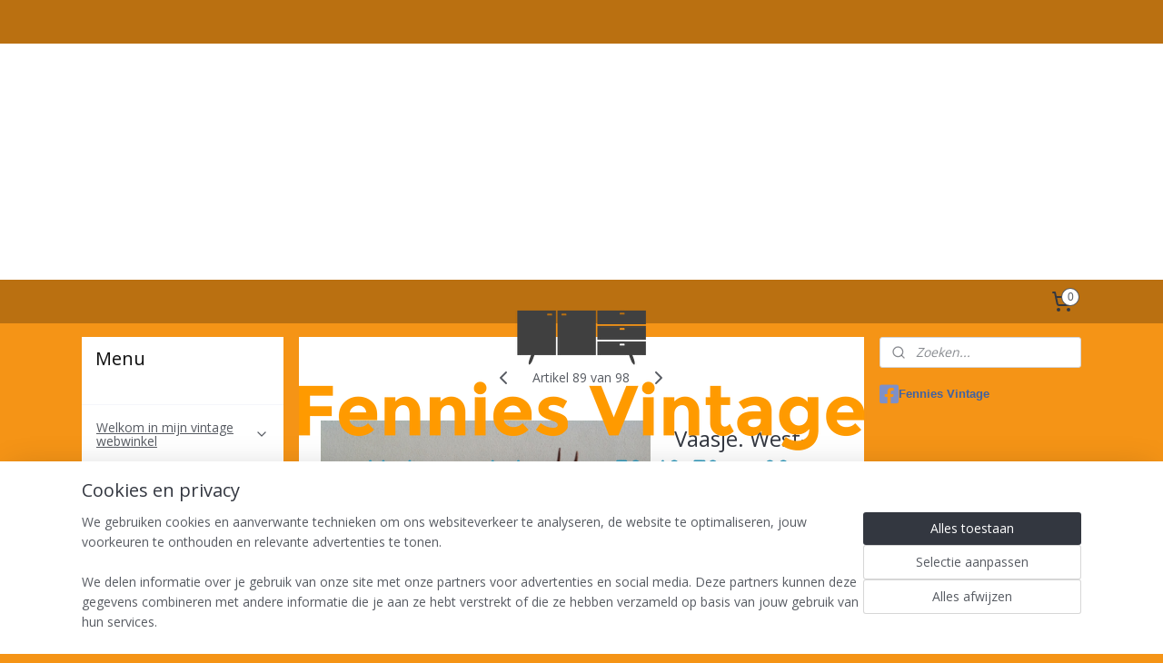

--- FILE ---
content_type: text/html; charset=UTF-8
request_url: https://www.fenniesvintage.nl/a-64458070/vazen-en-bloempotten/vaasje-west-germany-scheurich/
body_size: 17262
content:
<!DOCTYPE html>
<!--[if lt IE 7]>
<html lang="nl"
      class="no-js lt-ie9 lt-ie8 lt-ie7 secure"> <![endif]-->
<!--[if IE 7]>
<html lang="nl"
      class="no-js lt-ie9 lt-ie8 is-ie7 secure"> <![endif]-->
<!--[if IE 8]>
<html lang="nl"
      class="no-js lt-ie9 is-ie8 secure"> <![endif]-->
<!--[if gt IE 8]><!-->
<html lang="nl" class="no-js secure">
<!--<![endif]-->
<head prefix="og: http://ogp.me/ns#">
    <meta http-equiv="Content-Type" content="text/html; charset=UTF-8"/>

    <title>Vaasje. West-Germany. Scheurich. | Vazen en bloempotten | Fennies Vintage</title>
    <meta name="robots" content="noarchive"/>
    <meta name="robots" content="index,follow,noodp,noydir"/>
    
    <meta name="viewport" content="width=device-width, initial-scale=1.0"/>
    <meta name="revisit-after" content="1 days"/>
    <meta name="generator" content="Mijnwebwinkel"/>
    <meta name="web_author" content="https://www.mijnwebwinkel.nl/"/>

    <meta name="p:domain_verify" content="df0cd148fdb14747a865751d01c0e518"/>

    <meta property="og:site_name" content="Fennies Vintage"/>

        <meta property="og:title" content="Vaasje. West-Germany. Scheurich."/>
    <meta property="og:description" content="Vaas. West-Germany."/>
    <meta property="og:type" content="product"/>
    <meta property="og:image" content="https://cdn.myonlinestore.eu/943bda03-6be1-11e9-a722-44a8421b9960/image/cache/article/5244dd84c3db3e7245ea8f4b9e5017736f3fa869.jpg"/>
        <meta property="og:image" content="https://cdn.myonlinestore.eu/943bda03-6be1-11e9-a722-44a8421b9960/image/cache/article/63cf71b0e8197785fcfacb77b09a05ef09b7168c.jpg"/>
        <meta property="og:image" content="https://cdn.myonlinestore.eu/943bda03-6be1-11e9-a722-44a8421b9960/image/cache/article/a0ef2a59375db52f97151d1aaf99b9c541d1af20.jpg"/>
        <meta property="og:url" content="https://www.fenniesvintage.nl/a-64458070/vazen-en-bloempotten/vaasje-west-germany-scheurich/"/>

    <link rel="preload" as="style" href="https://static.myonlinestore.eu/assets/../js/fancybox/jquery.fancybox.css?20260123073340"
          onload="this.onload=null;this.rel='stylesheet'">
    <noscript>
        <link rel="stylesheet" href="https://static.myonlinestore.eu/assets/../js/fancybox/jquery.fancybox.css?20260123073340">
    </noscript>

    <link rel="stylesheet" type="text/css" href="https://asset.myonlinestore.eu/8ISouT65zwtnGO7w3xqnZUDqVmgwtXF.css"/>

    <link rel="preload" as="style" href="https://static.myonlinestore.eu/assets/../fonts/fontawesome-6.4.2/css/fontawesome.min.css?20260123073340"
          onload="this.onload=null;this.rel='stylesheet'">
    <link rel="preload" as="style" href="https://static.myonlinestore.eu/assets/../fonts/fontawesome-6.4.2/css/solid.min.css?20260123073340"
          onload="this.onload=null;this.rel='stylesheet'">
    <link rel="preload" as="style" href="https://static.myonlinestore.eu/assets/../fonts/fontawesome-6.4.2/css/brands.min.css?20260123073340"
          onload="this.onload=null;this.rel='stylesheet'">
    <link rel="preload" as="style" href="https://static.myonlinestore.eu/assets/../fonts/fontawesome-6.4.2/css/v4-shims.min.css?20260123073340"
          onload="this.onload=null;this.rel='stylesheet'">
    <noscript>
        <link rel="stylesheet" href="https://static.myonlinestore.eu/assets/../fonts/font-awesome-4.1.0/css/font-awesome.4.1.0.min.css?20260123073340">
    </noscript>

    <link rel="preconnect" href="https://static.myonlinestore.eu/" crossorigin />
    <link rel="dns-prefetch" href="https://static.myonlinestore.eu/" />
    <link rel="preconnect" href="https://cdn.myonlinestore.eu" crossorigin />
    <link rel="dns-prefetch" href="https://cdn.myonlinestore.eu" />

    <script type="text/javascript" src="https://static.myonlinestore.eu/assets/../js/modernizr.js?20260123073340"></script>
        
    <link rel="canonical" href="https://www.fenniesvintage.nl/a-64458070/vazen-en-bloempotten/vaasje-west-germany-scheurich/"/>
                    <link rel="shortcut icon" type="image/x-icon" href="data:image/x-icon;base64,">
        <link rel="icon" type="image/png" href="[data-uri]" />
    <script>
        var _rollbarConfig = {
        accessToken: 'd57a2075769e4401ab611d78421f1c89',
        captureUncaught: false,
        captureUnhandledRejections: false,
        verbose: false,
        payload: {
            environment: 'prod',
            person: {
                id: 382777,
            },
            ignoredMessages: [
                'request aborted',
                'network error',
                'timeout'
            ]
        },
        reportLevel: 'error'
    };
    // Rollbar Snippet
    !function(r){var e={};function o(n){if(e[n])return e[n].exports;var t=e[n]={i:n,l:!1,exports:{}};return r[n].call(t.exports,t,t.exports,o),t.l=!0,t.exports}o.m=r,o.c=e,o.d=function(r,e,n){o.o(r,e)||Object.defineProperty(r,e,{enumerable:!0,get:n})},o.r=function(r){"undefined"!=typeof Symbol&&Symbol.toStringTag&&Object.defineProperty(r,Symbol.toStringTag,{value:"Module"}),Object.defineProperty(r,"__esModule",{value:!0})},o.t=function(r,e){if(1&e&&(r=o(r)),8&e)return r;if(4&e&&"object"==typeof r&&r&&r.__esModule)return r;var n=Object.create(null);if(o.r(n),Object.defineProperty(n,"default",{enumerable:!0,value:r}),2&e&&"string"!=typeof r)for(var t in r)o.d(n,t,function(e){return r[e]}.bind(null,t));return n},o.n=function(r){var e=r&&r.__esModule?function(){return r.default}:function(){return r};return o.d(e,"a",e),e},o.o=function(r,e){return Object.prototype.hasOwnProperty.call(r,e)},o.p="",o(o.s=0)}([function(r,e,o){var n=o(1),t=o(4);_rollbarConfig=_rollbarConfig||{},_rollbarConfig.rollbarJsUrl=_rollbarConfig.rollbarJsUrl||"https://cdnjs.cloudflare.com/ajax/libs/rollbar.js/2.14.4/rollbar.min.js",_rollbarConfig.async=void 0===_rollbarConfig.async||_rollbarConfig.async;var a=n.setupShim(window,_rollbarConfig),l=t(_rollbarConfig);window.rollbar=n.Rollbar,a.loadFull(window,document,!_rollbarConfig.async,_rollbarConfig,l)},function(r,e,o){var n=o(2);function t(r){return function(){try{return r.apply(this,arguments)}catch(r){try{console.error("[Rollbar]: Internal error",r)}catch(r){}}}}var a=0;function l(r,e){this.options=r,this._rollbarOldOnError=null;var o=a++;this.shimId=function(){return o},"undefined"!=typeof window&&window._rollbarShims&&(window._rollbarShims[o]={handler:e,messages:[]})}var i=o(3),s=function(r,e){return new l(r,e)},d=function(r){return new i(s,r)};function c(r){return t(function(){var e=Array.prototype.slice.call(arguments,0),o={shim:this,method:r,args:e,ts:new Date};window._rollbarShims[this.shimId()].messages.push(o)})}l.prototype.loadFull=function(r,e,o,n,a){var l=!1,i=e.createElement("script"),s=e.getElementsByTagName("script")[0],d=s.parentNode;i.crossOrigin="",i.src=n.rollbarJsUrl,o||(i.async=!0),i.onload=i.onreadystatechange=t(function(){if(!(l||this.readyState&&"loaded"!==this.readyState&&"complete"!==this.readyState)){i.onload=i.onreadystatechange=null;try{d.removeChild(i)}catch(r){}l=!0,function(){var e;if(void 0===r._rollbarDidLoad){e=new Error("rollbar.js did not load");for(var o,n,t,l,i=0;o=r._rollbarShims[i++];)for(o=o.messages||[];n=o.shift();)for(t=n.args||[],i=0;i<t.length;++i)if("function"==typeof(l=t[i])){l(e);break}}"function"==typeof a&&a(e)}()}}),d.insertBefore(i,s)},l.prototype.wrap=function(r,e,o){try{var n;if(n="function"==typeof e?e:function(){return e||{}},"function"!=typeof r)return r;if(r._isWrap)return r;if(!r._rollbar_wrapped&&(r._rollbar_wrapped=function(){o&&"function"==typeof o&&o.apply(this,arguments);try{return r.apply(this,arguments)}catch(o){var e=o;throw e&&("string"==typeof e&&(e=new String(e)),e._rollbarContext=n()||{},e._rollbarContext._wrappedSource=r.toString(),window._rollbarWrappedError=e),e}},r._rollbar_wrapped._isWrap=!0,r.hasOwnProperty))for(var t in r)r.hasOwnProperty(t)&&(r._rollbar_wrapped[t]=r[t]);return r._rollbar_wrapped}catch(e){return r}};for(var p="log,debug,info,warn,warning,error,critical,global,configure,handleUncaughtException,handleAnonymousErrors,handleUnhandledRejection,captureEvent,captureDomContentLoaded,captureLoad".split(","),u=0;u<p.length;++u)l.prototype[p[u]]=c(p[u]);r.exports={setupShim:function(r,e){if(r){var o=e.globalAlias||"Rollbar";if("object"==typeof r[o])return r[o];r._rollbarShims={},r._rollbarWrappedError=null;var a=new d(e);return t(function(){e.captureUncaught&&(a._rollbarOldOnError=r.onerror,n.captureUncaughtExceptions(r,a,!0),e.wrapGlobalEventHandlers&&n.wrapGlobals(r,a,!0)),e.captureUnhandledRejections&&n.captureUnhandledRejections(r,a,!0);var t=e.autoInstrument;return!1!==e.enabled&&(void 0===t||!0===t||"object"==typeof t&&t.network)&&r.addEventListener&&(r.addEventListener("load",a.captureLoad.bind(a)),r.addEventListener("DOMContentLoaded",a.captureDomContentLoaded.bind(a))),r[o]=a,a})()}},Rollbar:d}},function(r,e){function o(r,e,o){if(e.hasOwnProperty&&e.hasOwnProperty("addEventListener")){for(var n=e.addEventListener;n._rollbarOldAdd&&n.belongsToShim;)n=n._rollbarOldAdd;var t=function(e,o,t){n.call(this,e,r.wrap(o),t)};t._rollbarOldAdd=n,t.belongsToShim=o,e.addEventListener=t;for(var a=e.removeEventListener;a._rollbarOldRemove&&a.belongsToShim;)a=a._rollbarOldRemove;var l=function(r,e,o){a.call(this,r,e&&e._rollbar_wrapped||e,o)};l._rollbarOldRemove=a,l.belongsToShim=o,e.removeEventListener=l}}r.exports={captureUncaughtExceptions:function(r,e,o){if(r){var n;if("function"==typeof e._rollbarOldOnError)n=e._rollbarOldOnError;else if(r.onerror){for(n=r.onerror;n._rollbarOldOnError;)n=n._rollbarOldOnError;e._rollbarOldOnError=n}e.handleAnonymousErrors();var t=function(){var o=Array.prototype.slice.call(arguments,0);!function(r,e,o,n){r._rollbarWrappedError&&(n[4]||(n[4]=r._rollbarWrappedError),n[5]||(n[5]=r._rollbarWrappedError._rollbarContext),r._rollbarWrappedError=null);var t=e.handleUncaughtException.apply(e,n);o&&o.apply(r,n),"anonymous"===t&&(e.anonymousErrorsPending+=1)}(r,e,n,o)};o&&(t._rollbarOldOnError=n),r.onerror=t}},captureUnhandledRejections:function(r,e,o){if(r){"function"==typeof r._rollbarURH&&r._rollbarURH.belongsToShim&&r.removeEventListener("unhandledrejection",r._rollbarURH);var n=function(r){var o,n,t;try{o=r.reason}catch(r){o=void 0}try{n=r.promise}catch(r){n="[unhandledrejection] error getting `promise` from event"}try{t=r.detail,!o&&t&&(o=t.reason,n=t.promise)}catch(r){}o||(o="[unhandledrejection] error getting `reason` from event"),e&&e.handleUnhandledRejection&&e.handleUnhandledRejection(o,n)};n.belongsToShim=o,r._rollbarURH=n,r.addEventListener("unhandledrejection",n)}},wrapGlobals:function(r,e,n){if(r){var t,a,l="EventTarget,Window,Node,ApplicationCache,AudioTrackList,ChannelMergerNode,CryptoOperation,EventSource,FileReader,HTMLUnknownElement,IDBDatabase,IDBRequest,IDBTransaction,KeyOperation,MediaController,MessagePort,ModalWindow,Notification,SVGElementInstance,Screen,TextTrack,TextTrackCue,TextTrackList,WebSocket,WebSocketWorker,Worker,XMLHttpRequest,XMLHttpRequestEventTarget,XMLHttpRequestUpload".split(",");for(t=0;t<l.length;++t)r[a=l[t]]&&r[a].prototype&&o(e,r[a].prototype,n)}}}},function(r,e){function o(r,e){this.impl=r(e,this),this.options=e,function(r){for(var e=function(r){return function(){var e=Array.prototype.slice.call(arguments,0);if(this.impl[r])return this.impl[r].apply(this.impl,e)}},o="log,debug,info,warn,warning,error,critical,global,configure,handleUncaughtException,handleAnonymousErrors,handleUnhandledRejection,_createItem,wrap,loadFull,shimId,captureEvent,captureDomContentLoaded,captureLoad".split(","),n=0;n<o.length;n++)r[o[n]]=e(o[n])}(o.prototype)}o.prototype._swapAndProcessMessages=function(r,e){var o,n,t;for(this.impl=r(this.options);o=e.shift();)n=o.method,t=o.args,this[n]&&"function"==typeof this[n]&&("captureDomContentLoaded"===n||"captureLoad"===n?this[n].apply(this,[t[0],o.ts]):this[n].apply(this,t));return this},r.exports=o},function(r,e){r.exports=function(r){return function(e){if(!e&&!window._rollbarInitialized){for(var o,n,t=(r=r||{}).globalAlias||"Rollbar",a=window.rollbar,l=function(r){return new a(r)},i=0;o=window._rollbarShims[i++];)n||(n=o.handler),o.handler._swapAndProcessMessages(l,o.messages);window[t]=n,window._rollbarInitialized=!0}}}}]);
    // End Rollbar Snippet
    </script>
    <script defer type="text/javascript" src="https://static.myonlinestore.eu/assets/../js/jquery.min.js?20260123073340"></script><script defer type="text/javascript" src="https://static.myonlinestore.eu/assets/../js/mww/shop.js?20260123073340"></script><script defer type="text/javascript" src="https://static.myonlinestore.eu/assets/../js/mww/shop/category.js?20260123073340"></script><script defer type="text/javascript" src="https://static.myonlinestore.eu/assets/../js/fancybox/jquery.fancybox.pack.js?20260123073340"></script><script defer type="text/javascript" src="https://static.myonlinestore.eu/assets/../js/fancybox/jquery.fancybox-thumbs.js?20260123073340"></script><script defer type="text/javascript" src="https://static.myonlinestore.eu/assets/../js/mww/image.js?20260123073340"></script><script defer type="text/javascript" src="https://static.myonlinestore.eu/assets/../js/mww/shop/article.js?20260123073340"></script><script defer type="text/javascript" src="https://static.myonlinestore.eu/assets/../js/mww/product/product.js?20260123073340"></script><script defer type="text/javascript" src="https://static.myonlinestore.eu/assets/../js/mww/product/product.configurator.js?20260123073340"></script><script defer type="text/javascript"
                src="https://static.myonlinestore.eu/assets/../js/mww/product/product.configurator.validator.js?20260123073340"></script><script defer type="text/javascript" src="https://static.myonlinestore.eu/assets/../js/mww/product/product.main.js?20260123073340"></script><script defer type="text/javascript" src="https://static.myonlinestore.eu/assets/../js/mww/navigation.js?20260123073340"></script><script defer type="text/javascript" src="https://static.myonlinestore.eu/assets/../js/delay.js?20260123073340"></script><script defer type="text/javascript" src="https://static.myonlinestore.eu/assets/../js/mww/ajax.js?20260123073340"></script><script defer type="text/javascript" src="https://assets.pinterest.com/js/pinit.js"></script><script defer type="text/javascript" src="https://static.myonlinestore.eu/assets/../js/foundation/foundation.min.js?20260123073340"></script><script defer type="text/javascript" src="https://static.myonlinestore.eu/assets/../js/foundation/foundation/foundation.topbar.js?20260123073340"></script><script defer type="text/javascript" src="https://static.myonlinestore.eu/assets/../js/foundation/foundation/foundation.tooltip.js?20260123073340"></script><script defer type="text/javascript" src="https://static.myonlinestore.eu/assets/../js/mww/deferred.js?20260123073340"></script>
        <script src="https://static.myonlinestore.eu/assets/webpack/bootstrapper.ce10832e.js"></script>
    
    <script src="https://static.myonlinestore.eu/assets/webpack/vendor.85ea91e8.js" defer></script><script src="https://static.myonlinestore.eu/assets/webpack/main.c5872b2c.js" defer></script>
    
    <script src="https://static.myonlinestore.eu/assets/webpack/webcomponents.377dc92a.js" defer></script>
    
    <script src="https://static.myonlinestore.eu/assets/webpack/render.8395a26c.js" defer></script>

    <script>
        window.bootstrapper.add(new Strap('marketingScripts', []));
    </script>
        <script>
  window.dataLayer = window.dataLayer || [];

  function gtag() {
    dataLayer.push(arguments);
  }

    gtag(
    "consent",
    "default",
    {
      "ad_storage": "denied",
      "ad_user_data": "denied",
      "ad_personalization": "denied",
      "analytics_storage": "denied",
      "security_storage": "granted",
      "personalization_storage": "denied",
      "functionality_storage": "denied",
    }
  );

  gtag("js", new Date());
  gtag("config", 'G-HSRC51ENF9', { "groups": "myonlinestore" });</script>
<script async src="https://www.googletagmanager.com/gtag/js?id=G-HSRC51ENF9"></script>
        <script>
        
    </script>
        
<script>
    var marketingStrapId = 'marketingScripts'
    var marketingScripts = window.bootstrapper.use(marketingStrapId);

    if (marketingScripts === null) {
        marketingScripts = [];
    }

        marketingScripts.push({
        inline: `!function (f, b, e, v, n, t, s) {
        if (f.fbq) return;
        n = f.fbq = function () {
            n.callMethod ?
                n.callMethod.apply(n, arguments) : n.queue.push(arguments)
        };
        if (!f._fbq) f._fbq = n;
        n.push = n;
        n.loaded = !0;
        n.version = '2.0';
        n.agent = 'plmyonlinestore';
        n.queue = [];
        t = b.createElement(e);
        t.async = !0;
    t.src = v;
    s = b.getElementsByTagName(e)[0];
    s.parentNode.insertBefore(t, s)
    }(window, document, 'script', 'https://connect.facebook.net/en_US/fbevents.js');

    fbq('init', '1651786671708640');
    fbq('track', 'PageView');
    `,
    });
    
    window.bootstrapper.update(new Strap(marketingStrapId, marketingScripts));
</script>
    <noscript>
        <style>ul.products li {
                opacity: 1 !important;
            }</style>
    </noscript>

            <script>
                (function (w, d, s, l, i) {
            w[l] = w[l] || [];
            w[l].push({
                'gtm.start':
                    new Date().getTime(), event: 'gtm.js'
            });
            var f = d.getElementsByTagName(s)[0],
                j = d.createElement(s), dl = l != 'dataLayer' ? '&l=' + l : '';
            j.async = true;
            j.src =
                'https://www.googletagmanager.com/gtm.js?id=' + i + dl;
            f.parentNode.insertBefore(j, f);
        })(window, document, 'script', 'dataLayer', 'GTM-MSQ3L6L');
            </script>

</head>
<body    class="lang-nl_NL layout-width-1100 threeColumn">

    <noscript>
                    <iframe src="https://www.googletagmanager.com/ns.html?id=GTM-MSQ3L6L" height="0" width="0"
                    style="display:none;visibility:hidden"></iframe>
            </noscript>


<header>
    <a tabindex="0" id="skip-link" class="button screen-reader-text" href="#content">Spring naar de hoofdtekst</a>
</header>


<div id="react_element__filter"></div>

<div class="site-container">
    <div class="inner-wrap">
        
        
        <div class="bg-container custom-css-container"             data-active-language="nl"
            data-current-date="24-01-2026"
            data-category-id="unknown"
            data-article-id="48476964"
            data-article-category-id="3664342"
            data-article-name="Vaasje. West-Germany. Scheurich."
        >
            <noscript class="no-js-message">
                <div class="inner">
                    Javascript is uitgeschakeld.


Zonder Javascript is het niet mogelijk bestellingen te plaatsen in deze webwinkel en zijn een aantal functionaliteiten niet beschikbaar.
                </div>
            </noscript>

            <div id="header">
                <div id="react_root"><!-- --></div>
                <div
                    class="header-bar-top">
                                                
<div class="row header-bar-inner" data-bar-position="top" data-options="sticky_on: [medium, large]; is_hover: true; scrolltop: true;" data-topbar>
    <section class="top-bar-section">
            </section>
</div>

                                    </div>

                

        
                
            

<sf-header-image
    class="web-component"
    header-element-height="260px"
    align="center"
    store-name="Fennies Vintage"
    store-url="https://www.fenniesvintage.nl/"
    background-image-url=""
    mobile-background-image-url=""
    logo-custom-width=""
    logo-custom-height=""
    page-column-width="1100"
    style="
        height: 260px;

        --background-color: #FFF;
        --background-height: 260px;
        --background-aspect-ratio: 1;
        --scaling-background-aspect-ratio: 2.75;
        --mobile-background-height: 0px;
        --mobile-background-aspect-ratio: 1;
        --color: #333740;
        --logo-custom-width: auto;
        --logo-custom-height: auto;
        --logo-aspect-ratio: 2.6538461538462
        ">
            <a href="https://www.fenniesvintage.nl/" slot="logo" style="max-height: 100%;">
            <img
                src="https://cdn.myonlinestore.eu/943bda03-6be1-11e9-a722-44a8421b9960/logo_large.png?t=1769153768"
                alt="Fennies Vintage"
                style="
                    width: 690px;
                    height: 100%;
                    display: block;
                    max-height: 400px;
                    "
            />
        </a>
    </sf-header-image>
                <div class="header-bar-bottom">
                                                
<div class="row header-bar-inner" data-bar-position="header" data-options="sticky_on: [medium, large]; is_hover: true; scrolltop: true;" data-topbar>
    <section class="top-bar-section">
                                    <div class="module-container cart align-right">
                    
<div class="header-cart module moduleCartCompact" data-ajax-cart-replace="true" data-productcount="0">
            <a href="/cart/?category_id=3664342" class="foldout-cart">
                <div   
    aria-hidden role="img"
    class="icon icon--sf-shopping-cart
        "
            title="Winkelwagen"
    >
    <svg><use xlink:href="#sf-shopping-cart"></use></svg>
    </div>
            <span class="count">0</span>
        </a>
        <div class="hidden-cart-details">
            <div class="invisible-hover-area">
                <div data-mobile-cart-replace="true" class="cart-details">
                                            <div class="cart-summary">
                            Geen artikelen in winkelwagen.
                        </div>
                                    </div>

                            </div>
        </div>
    </div>

                </div>
                        </section>
</div>

                                    </div>
            </div>

            
            
            <div id="content" class="columncount-3">
                <div class="row">
                                            <div class="columns columns-14 foldout-nav">
                            <a class="mobile-nav-toggle" href="#" data-react-trigger="mobile-navigation-toggle">
    <i></i> Menu</a>   
                        </div>
                                                                                            <div class="columns large-8 medium-14 large-push-3" id="centercolumn">
    
    
                                    <script>
        window.bootstrapper.add(new Strap('product', {
            id: '48476964',
            name: 'Vaasje. West-Germany. Scheurich.',
            value: '7.500000',
            currency: 'EUR'
        }));

        var marketingStrapId = 'marketingScripts'
        var marketingScripts = window.bootstrapper.use(marketingStrapId);

        if (marketingScripts === null) {
            marketingScripts = [];
        }

        marketingScripts.push({
            inline: `if (typeof window.fbq === 'function') {
                window.fbq('track', 'ViewContent', {
                    content_name: "Vaasje. West-Germany. Scheurich.",
                    content_ids: ["48476964"],
                    content_type: "product"
                });
            }`,
        });

        window.bootstrapper.update(new Strap(marketingStrapId, marketingScripts));
    </script>
    <div id="react_element__product-events"><!-- --></div>

    <script type="application/ld+json">
        {"@context":"https:\/\/schema.org","@graph":[{"@type":"Product","sku":"501-129","name":"Vaasje. West-Germany. Scheurich.","description":"Vaas.West-Germany.Merk: Waarschijnlijk Scheurich.Niet gemerkt.Genummerd: 266\/12Kleur: Groen met oor.Hoog: 12 cm.In goede gebruikte staat.","offers":{"@type":"Offer","availability":"https:\/\/schema.org\/InStock","url":"https:\/\/www.fenniesvintage.nl\/a-64458070\/vazen-en-bloempotten\/vaasje-west-germany-scheurich\/","priceSpecification":{"@type":"PriceSpecification","priceCurrency":"EUR","price":"7.50","valueAddedTaxIncluded":true},"@id":"https:\/\/www.fenniesvintage.nl\/#\/schema\/Offer\/9f2a1354-bde3-11eb-a98b-0a6e45a98899"},"image":{"@type":"ImageObject","url":"https:\/\/cdn.myonlinestore.eu\/943bda03-6be1-11e9-a722-44a8421b9960\/image\/cache\/article\/5244dd84c3db3e7245ea8f4b9e5017736f3fa869.jpg","contentUrl":"https:\/\/cdn.myonlinestore.eu\/943bda03-6be1-11e9-a722-44a8421b9960\/image\/cache\/article\/5244dd84c3db3e7245ea8f4b9e5017736f3fa869.jpg","@id":"https:\/\/cdn.myonlinestore.eu\/943bda03-6be1-11e9-a722-44a8421b9960\/image\/cache\/article\/5244dd84c3db3e7245ea8f4b9e5017736f3fa869.jpg"},"@id":"https:\/\/www.fenniesvintage.nl\/#\/schema\/Product\/9f2a1354-bde3-11eb-a98b-0a6e45a98899"}]}
    </script>
    <div class="article product-page pro" id="article-container">
            <span class="badge-container">
            </span>
        
<div class="prev_next-button">
                            <a href="/a-64458398/vazen-en-bloempotten/vaas-west-germany-scheurich/" title="Vorige artikel &#xA;(Vaas. West-Germany. Scheurich.)" class="prev_next_article" accesskey="p"><div   
    aria-hidden role="img"
    class="icon icon--sf-chevron-left
        "
            title="{{ language.getText(&#039;previous_article&#039;) }} &amp;#xA;({{ buttons.left.title|raw }})"
    ><svg><use xlink:href="#sf-chevron-left"></use></svg></div></a>        <span>Artikel 89 van 98</span>
            <a href="/a-64327288/vazen-en-bloempotten/vaas-merk-carstens-west-germany/" title="Volgende artikel &#xA;(Vaas. Merk: Carstens. West-Germany.)" class="prev_next_article" accesskey="n"><div   
    aria-hidden role="img"
    class="icon icon--sf-chevron-right
        "
            title="{{ language.getText(&#039;next_article&#039;) }} &amp;#xA;({{ buttons.right.title|raw }})"
    ><svg><use xlink:href="#sf-chevron-right"></use></svg></div></a>    
    </div>

        <div class="details without-related">

                <div class="column-images">
    
                <div class="images">
                                    <div class="large">
                        

<a href="https://cdn.myonlinestore.eu/943bda03-6be1-11e9-a722-44a8421b9960/image/cache/full/5244dd84c3db3e7245ea8f4b9e5017736f3fa869.jpg?20260123073340"
    class="fancybox"
    data-fancybox-type="image"
    data-thumbnail="https://cdn.myonlinestore.eu/943bda03-6be1-11e9-a722-44a8421b9960/image/cache/full/5244dd84c3db3e7245ea8f4b9e5017736f3fa869.jpg?20260123073340"
    rel="fancybox-thumb" title="Vaasje. West-Germany. Scheurich."
    id="afbeelding1"
    >
                        <img src="https://cdn.myonlinestore.eu/943bda03-6be1-11e9-a722-44a8421b9960/image/cache/full/5244dd84c3db3e7245ea8f4b9e5017736f3fa869.jpg?20260123073340" alt="Vaasje.&#x20;West-Germany.&#x20;Scheurich." />
            </a>
                    </div>
                            </div>
                        <ul class="thumbs">
                                                    <li>
                                                

<a href="https://cdn.myonlinestore.eu/943bda03-6be1-11e9-a722-44a8421b9960/image/cache/full/63cf71b0e8197785fcfacb77b09a05ef09b7168c.jpg?20260123073340"
    class="fancybox"
    data-fancybox-type="image"
    data-thumbnail="https://cdn.myonlinestore.eu/943bda03-6be1-11e9-a722-44a8421b9960/image/cache/article/63cf71b0e8197785fcfacb77b09a05ef09b7168c.jpg?20260123073340"
    rel="fancybox-thumb" title="Vaasje. West-Germany. Scheurich."
    id="afbeelding2"
    >
                        <img src="https://cdn.myonlinestore.eu/943bda03-6be1-11e9-a722-44a8421b9960/image/cache/article/63cf71b0e8197785fcfacb77b09a05ef09b7168c.jpg?20260123073340" alt="Vaasje.&#x20;West-Germany.&#x20;Scheurich." />
            </a>
                    </li>
                                    <li>
                                                

<a href="https://cdn.myonlinestore.eu/943bda03-6be1-11e9-a722-44a8421b9960/image/cache/full/a0ef2a59375db52f97151d1aaf99b9c541d1af20.jpg?20260123073340"
    class="fancybox"
    data-fancybox-type="image"
    data-thumbnail="https://cdn.myonlinestore.eu/943bda03-6be1-11e9-a722-44a8421b9960/image/cache/article/a0ef2a59375db52f97151d1aaf99b9c541d1af20.jpg?20260123073340"
    rel="fancybox-thumb" title="Vaasje. West-Germany. Scheurich."
    id="afbeelding3"
    >
                        <img src="https://cdn.myonlinestore.eu/943bda03-6be1-11e9-a722-44a8421b9960/image/cache/article/a0ef2a59375db52f97151d1aaf99b9c541d1af20.jpg?20260123073340" alt="Vaasje.&#x20;West-Germany.&#x20;Scheurich." />
            </a>
                    </li>
                                    <li>
                                                

<a href="https://cdn.myonlinestore.eu/943bda03-6be1-11e9-a722-44a8421b9960/image/cache/full/593af8ccc4ea9259b520d801bace334fdd6543b3.jpg?20260123073340"
    class="fancybox"
    data-fancybox-type="image"
    data-thumbnail="https://cdn.myonlinestore.eu/943bda03-6be1-11e9-a722-44a8421b9960/image/cache/article/593af8ccc4ea9259b520d801bace334fdd6543b3.jpg?20260123073340"
    rel="fancybox-thumb" title="Vaasje. West-Germany. Scheurich."
    id="afbeelding4"
    >
                        <img src="https://cdn.myonlinestore.eu/943bda03-6be1-11e9-a722-44a8421b9960/image/cache/article/593af8ccc4ea9259b520d801bace334fdd6543b3.jpg?20260123073340" alt="Vaasje.&#x20;West-Germany.&#x20;Scheurich." />
            </a>
                    </li>
                                    <li>
                                                

<a href="https://cdn.myonlinestore.eu/943bda03-6be1-11e9-a722-44a8421b9960/image/cache/full/242766eacf3abe342d823fa9fa0a1bf2c52dd2f1.jpg?20260123073340"
    class="fancybox"
    data-fancybox-type="image"
    data-thumbnail="https://cdn.myonlinestore.eu/943bda03-6be1-11e9-a722-44a8421b9960/image/cache/article/242766eacf3abe342d823fa9fa0a1bf2c52dd2f1.jpg?20260123073340"
    rel="fancybox-thumb" title="Vaasje. West-Germany. Scheurich."
    id="afbeelding5"
    >
                        <img src="https://cdn.myonlinestore.eu/943bda03-6be1-11e9-a722-44a8421b9960/image/cache/article/242766eacf3abe342d823fa9fa0a1bf2c52dd2f1.jpg?20260123073340" alt="Vaasje.&#x20;West-Germany.&#x20;Scheurich." />
            </a>
                    </li>
                                    <li>
                                                

<a href="https://cdn.myonlinestore.eu/943bda03-6be1-11e9-a722-44a8421b9960/image/cache/full/804755ab1a47aeda05dffcc8c3f7fafb2cea144d.jpg?20260123073340"
    class="fancybox"
    data-fancybox-type="image"
    data-thumbnail="https://cdn.myonlinestore.eu/943bda03-6be1-11e9-a722-44a8421b9960/image/cache/article/804755ab1a47aeda05dffcc8c3f7fafb2cea144d.jpg?20260123073340"
    rel="fancybox-thumb" title="Vaasje. West-Germany. Scheurich."
    id="afbeelding6"
    >
                        <img src="https://cdn.myonlinestore.eu/943bda03-6be1-11e9-a722-44a8421b9960/image/cache/article/804755ab1a47aeda05dffcc8c3f7fafb2cea144d.jpg?20260123073340" alt="Vaasje.&#x20;West-Germany.&#x20;Scheurich." />
            </a>
                    </li>
                
                                            </ul>
        </div>

            <div class="column-details">
                    <h1 class="product-title">
        Vaasje. West-Germany. Scheurich.    </h1>
                    <span class="sku-container">
                    <small class="article_sku">Artikelnummer: <span class="sku">501-129</span></small>
            </span>
                                                    
<div class="js-enable-after-load disabled">
    <div class="article-options" data-article-element="options">
        <div class="row">
            <div class="large-14 columns price-container">
                

    
    <span class="pricetag">
                    <span class="regular">
                    € 7,<sup>50</sup>

            </span>
            </span>

                                                            </div>
        </div>

                            
            <form accept-charset="UTF-8" name="add_to_cart"
          method="post" action="" class="legacy" data-optionlist-url="https://www.fenniesvintage.nl/article/select-articlelist-option/" id="addToCartForm">
            <div class="form-group        ">
    <div class="control-group">
            <div class="control-container   no-errors    ">
                                            </div>
                                </div>
</div>
    
            <input type="hidden"
            id="add_to_cart_category_article_id" name="add_to_cart[category_article_id]" class="form-control"
            value="64458070"                                         data-validator-range="0-0"
                />
        <input type="hidden"
            id="add_to_cart__token" name="add_to_cart[_token]" class="form-control"
            value="ca9f1af435db95bd.j9A1q8I8hVHWVukXk33-KXcKm_jelkoZkr4jlNCI200.54p0xPtK3QO1L6FTwgyzHk9j7oLpziJU8IhO8JTHiTrOnF6cmE7qH4dvmg"                                         data-validator-range="0-0"
                />
        
            <div class="stockinfo">
                                                                                Voorraad
                        1
                                                    stuk
                                            
                                        
                                                                    </div>
                                            <div class="form-group">
    <div class="control-group">
                    </div>
    </div>

                                <button type="submit" data-testid="add-to-cart-button-enabled" name="add" class="btn buy-button" onclick="if (window.addToCart) window.addToCart({ value: '7.500000', currency: 'EUR' });">Voeg toe aan winkelwagen</button>
                        </form>
        
        
    </div>
</div>
                                <div class="save-button-detail" id="react_element__saveforlater-detail-button" data-product-id="9f2a1354-bde3-11eb-a98b-0a6e45a98899" data-product-name="Vaasje. West-Germany. Scheurich." data-analytics-id="48476964" data-value="7.500000" data-currency="EUR"></div>

                <div class="description">
                                <ul class="product-tabs" style="display: none">
            <li class="active">
                <a href="#" data-tab-id="description">Beschrijving</a>
            </li>
                            <li>
                    <a href="#" data-tab-id="specs">Specificaties</a>
                </li>
                    </ul>
                        <div class="product-tab" data-tab-content="description">
                        <div class="rte_content fullwidth">
                                                            <p><strong><span style="color:#000000">Vaas.</span></strong></p><p><span style="color:#000000">West-Germany.</span></p><p><span style="color:#000000">Merk: Waarschijnlijk Scheurich.</span></p><p><span style="color:#000000">Niet gemerkt.</span></p><p><span style="color:#000000">Genummerd: 266/12</span></p><p><span style="color:#000000">Kleur: Groen met oor.</span></p><p><span style="color:#000000">Hoog: 12 cm.</span></p><p><span style="color:#000000">In goede gebruikte staat.</span></p>
                                                    </div>
                    </div>
                                            <div class="product-tab" data-tab-content="specs">
                            <div class="article-specs" style="display: none">
                                <div class="inner">
                                        <table class="article-specs" data-article-element="specs">
            </table>
                                </div>
                            </div>
                        </div>
                                            <a href="/c-3664342/vazen-en-bloempotten/" onclick="if(window.gotoCategoryFromHistory) {window.gotoCategoryFromHistory(this.href); void(0)}" class="btn tiny">
        Overzicht
   </a>

                </div>
            </div>

                            
                    </div>

            </div>

            
    </div>
<div class="columns large-3 large-pull-8 medium-7" id="leftcolumn">
            <div class="pane paneColumn paneColumnLeft">
            <div class="block navigation side-menu">
    <h3>Menu</h3>
    <ul>    



    
<li class="divider">
            <hr>
    </li>
    

    


<li class="has-dropdown">
            <a href="https://www.fenniesvintage.nl/" class="">
            Welkom in mijn vintage webwinkel
                                                <div aria-hidden role="img" class="icon"><svg><use xlink:href="#sf-chevron-down"></use></svg></div>
                                    </a>

                                    <ul class="dropdown">
                        




<li class="">
            <a href="https://www.fenniesvintage.nl/c-5843618/how-to-order-from-abroud-the-netherlands/" class="no_underline">
            How to order from abroud the Netherlands.
                    </a>

                                </li>
    

    


<li class="has-dropdown">
            <a href="https://www.fenniesvintage.nl/c-6890531/nieuw-binnengekomen-new-in-webshop/" class="no_underline">
            Nieuw binnengekomen / New in webshop
                                                <div aria-hidden role="img" class="icon sub-item"><svg><use xlink:href="#sf-chevron-right"></use></svg></div>
                                    </a>

                                    <ul class="dropdown">
                        



    
<li class="divider">
            <hr>
    </li>
                </ul>
                        </li>
                </ul>
                        </li>
    

    


<li class="has-dropdown">
            <a href="https://www.fenniesvintage.nl/c-3304996/verlichting-lights/" class="">
            Verlichting / Lights
                                                <div aria-hidden role="img" class="icon"><svg><use xlink:href="#sf-chevron-down"></use></svg></div>
                                    </a>

                                    <ul class="dropdown">
                        




<li class="">
            <a href="https://www.fenniesvintage.nl/c-3304998/bedlampjes-leeslampjes/" class="">
            Bedlampjes  /  leeslampjes.
                    </a>

                                </li>
    




<li class="">
            <a href="https://www.fenniesvintage.nl/c-3304999/hanglampen-plafondlampen/" class="">
            Hanglampen / plafondlampen
                    </a>

                                </li>
    




<li class="">
            <a href="https://www.fenniesvintage.nl/c-3305001/tafel-bureaulampen/" class="">
            Tafel- / bureaulampen
                    </a>

                                </li>
    




<li class="">
            <a href="https://www.fenniesvintage.nl/c-3305005/wandlampen/" class="">
            Wandlampen
                    </a>

                                </li>
                </ul>
                        </li>
    




<li class="">
            <a href="https://www.fenniesvintage.nl/c-3305053/meubelen-furniture/" class="">
            Meubelen / Furniture
                    </a>

                                </li>
    

    


<li class="has-dropdown">
            <a href="https://www.fenniesvintage.nl/c-3305087/blikken-voorraad-reclame-blikken-tins/" class="">
            Blikken (voorraad -/reclame blikken) / Tins 
                                                <div aria-hidden role="img" class="icon"><svg><use xlink:href="#sf-chevron-down"></use></svg></div>
                                    </a>

                                    <ul class="dropdown">
                        




<li class="">
            <a href="https://www.fenniesvintage.nl/c-3305088/brabantia/" class="">
            Brabantia
                    </a>

                                </li>
    




<li class="">
            <a href="https://www.fenniesvintage.nl/c-3305090/tomado/" class="">
            Tomado
                    </a>

                                </li>
    




<li class="">
            <a href="https://www.fenniesvintage.nl/c-3305096/blikken-diversen/" class="">
            Blikken diversen
                    </a>

                                </li>
                </ul>
                        </li>
    

    


<li class="has-dropdown">
            <a href="https://www.fenniesvintage.nl/c-3305103/serviesgoed-dishes/" class="">
            Serviesgoed / Dishes
                                                <div aria-hidden role="img" class="icon"><svg><use xlink:href="#sf-chevron-down"></use></svg></div>
                                    </a>

                                    <ul class="dropdown">
                        

    


<li class="has-dropdown">
            <a href="https://www.fenniesvintage.nl/c-3305351/arcopal/" class="">
            Arcopal
                                                <div aria-hidden role="img" class="icon sub-item"><svg><use xlink:href="#sf-chevron-right"></use></svg></div>
                                    </a>

                                    <ul class="dropdown">
                        




<li class="">
            <a href="https://www.fenniesvintage.nl/c-3305358/lotus/" class="">
            Lotus
                    </a>

                                </li>
    




<li class="">
            <a href="https://www.fenniesvintage.nl/c-3305359/fruits-de-france/" class="">
            Fruits de France
                    </a>

                                </li>
    




<li class="">
            <a href="https://www.fenniesvintage.nl/c-3308129/rode-rozen-en-gipskruid/" class="">
            Rode rozen en gipskruid
                    </a>

                                </li>
    




<li class="">
            <a href="https://www.fenniesvintage.nl/c-3308132/groenten-dessin/" class="">
            Groenten dessin
                    </a>

                                </li>
    




<li class="">
            <a href="https://www.fenniesvintage.nl/c-3308133/arcopal-diversen/" class="">
            Arcopal diversen
                    </a>

                                </li>
    




<li class="">
            <a href="https://www.fenniesvintage.nl/c-3450390/kleuren/" class="">
            Kleuren.
                    </a>

                                </li>
    




<li class="">
            <a href="https://www.fenniesvintage.nl/c-3521280/veldboeket-wilde-bloemen/" class="">
            Veldboeket / wilde bloemen
                    </a>

                                </li>
                </ul>
                        </li>
    




<li class="">
            <a href="https://www.fenniesvintage.nl/c-3305353/jena-glas/" class="">
            Jena glas
                    </a>

                                </li>
    




<li class="">
            <a href="https://www.fenniesvintage.nl/c-3305355/opaal-melk-glas-diversen/" class="">
            Opaal(melk)glas diversen
                    </a>

                                </li>
    




<li class="">
            <a href="https://www.fenniesvintage.nl/c-3316864/keramiek-porseleinen-serviesgoed/" class="">
            Keramiek / porseleinen serviesgoed
                    </a>

                                </li>
    




<li class="">
            <a href="https://www.fenniesvintage.nl/c-3357024/jaj-made-in-england/" class="">
            JAJ Made in England
                    </a>

                                </li>
                </ul>
                        </li>
    

    
    

<li class="has-dropdown active">
            <a href="https://www.fenniesvintage.nl/c-3305110/woonaccessoires-decoratie-decorations-living-accessoires/" class="">
            Woonaccessoires / decoratie / Decorations / Living accessoires
                                                <div aria-hidden role="img" class="icon"><svg><use xlink:href="#sf-chevron-down"></use></svg></div>
                                    </a>

                                    <ul class="dropdown">
                        




<li class="">
            <a href="https://www.fenniesvintage.nl/c-3664301/speelgoed/" class="">
            Speelgoed
                    </a>

                                </li>
    




<li class="">
            <a href="https://www.fenniesvintage.nl/c-3664341/decoratief/" class="">
            Decoratief
                    </a>

                                </li>
    


    

<li class="active">
            <a href="https://www.fenniesvintage.nl/c-3664342/vazen-en-bloempotten/" class="">
            Vazen en bloempotten
                    </a>

                                </li>
    




<li class="">
            <a href="https://www.fenniesvintage.nl/c-6926612/automoblia/" class="no_underline">
            Automoblia
                    </a>

                                </li>
    




<li class="">
            <a href="https://www.fenniesvintage.nl/c-7324787/kinderboeken/" class="no_underline">
            Kinderboeken
                    </a>

                                </li>
                </ul>
                        </li>
    




<li class="">
            <a href="https://www.fenniesvintage.nl/c-3308191/emaille-enamel/" class="">
            Emaille / Enamel
                    </a>

                                </li>
    




<li class="">
            <a href="https://www.fenniesvintage.nl/c-3311334/glaswerk-glas-dishes/" class="">
            Glaswerk / Glas dishes
                    </a>

                                </li>
    

    


<li class="has-dropdown">
            <a href="https://www.fenniesvintage.nl/c-3311453/huishoudelijk-household-kitchen/" class="">
            Huishoudelijk / Household kitchen
                                                <div aria-hidden role="img" class="icon"><svg><use xlink:href="#sf-chevron-down"></use></svg></div>
                                    </a>

                                    <ul class="dropdown">
                        




<li class="">
            <a href="https://www.fenniesvintage.nl/c-6882938/tupperware/" class="no_underline">
            Tupperware
                    </a>

                                </li>
    




<li class="">
            <a href="https://www.fenniesvintage.nl/c-6882941/emsa/" class="no_underline">
            Emsa
                    </a>

                                </li>
    




<li class="">
            <a href="https://www.fenniesvintage.nl/c-6882944/mepal/" class="no_underline">
            Mepal
                    </a>

                                </li>
                </ul>
                        </li>
    



    
<li class="divider">
            <hr>
    </li>
    



    
<li class="divider">
            <hr>
    </li>
    

    


<li class="has-dropdown">
            <a href="https://www.fenniesvintage.nl/c-3387789/informatie-information/" class="">
            Informatie / Information
                                                <div aria-hidden role="img" class="icon"><svg><use xlink:href="#sf-chevron-down"></use></svg></div>
                                    </a>

                                    <ul class="dropdown">
                        




<li class="">
            <a href="https://www.fenniesvintage.nl/c-3387798/kwaliteit-van-de-artikelen/" class="">
            Kwaliteit van de artikelen
                    </a>

                                </li>
    




<li class="">
            <a href="https://www.fenniesvintage.nl/c-3380864/verzendinformatie-retourzendingen/" class="">
            Verzendinformatie retourzendingen
                    </a>

                                </li>
    




<li class="">
            <a href="https://www.fenniesvintage.nl/c-3328290/stapelen/" class="">
            Stapelen
                    </a>

                                </li>
    




<li class="">
            <a href="https://www.fenniesvintage.nl/c-3380539/algemene-voorwaarden-fennies-vintage/" class="">
            Algemene voorwaarden Fennies Vintage
                    </a>

                                </li>
    




<li class="">
            <a href="https://www.fenniesvintage.nl/c-3380544/privacy-beleid/" class="">
            Privacy beleid
                    </a>

                                </li>
    




<li class="">
            <a href="https://www.fenniesvintage.nl/c-3339655/vintage-of-retro/" class="">
            Vintage of Retro
                    </a>

                                </li>
    




<li class="">
            <a href="https://www.fenniesvintage.nl/c-3521174/ideeen-pagina/" class="">
            Ideeën pagina
                    </a>

                                </li>
                </ul>
                        </li>
    




<li class="">
            <a href="https://www.fenniesvintage.nl/c-5408374/vintageschuur-in-drijber-drenthe/" class="">
            Vintageschuur in Drijber (Drenthe)
                    </a>

                                </li>
    




<li class="">
            <a href="https://www.fenniesvintage.nl/c-7330130/verkocht-niet-meer-te-bestellen/" class="no_underline">
            Verkocht (Niet meer te bestellen)
                    </a>

                                </li>
</ul>
</div>

    </div>

    </div>
<div class="columns large-3 medium-7" id="rightcolumn">
            <div class="pane paneColumn paneColumnRight">
            <div class="search-block search-column">
    <div class="react_element__searchbox" 
        data-post-url="/search/" 
        data-search-phrase=""></div>
</div>
            <div id="fb-root"></div>
<script async defer crossorigin="anonymous" src="https://connect.facebook.net/nl_NL/sdk.js#xfbml=1&version=v20.0" nonce="ef729EoP"></script>
<div class="facebook module">
    <div class="moduleFacebook">
        <a href="https://www.facebook.com/Fennies-Vintage-464863900369835/?fref=ts" target="_blank">
            <i class="fa fa-facebook-square"></i>
            Fennies Vintage        </a>
    </div>
    <div class="fb-like"
         data-href="https://www.facebook.com/Fennies-Vintage-464863900369835/?fref=ts"
         data-colorscheme="light"
         data-layout="standard"
         data-action="like"
         data-share="false"
         data-width="210"></div>
</div>

            <div class="module pinterestButton">
    <a data-pin-do="buttonFollow" href=""></a>
</div>

    </div>

    </div>
                                                            </div>
            </div>
        </div>

                    <div id="footer" class="custom-css-container"             data-active-language="nl"
            data-current-date="24-01-2026"
            data-category-id="unknown"
            data-article-id="48476964"
            data-article-category-id="3664342"
            data-article-name="Vaasje. West-Germany. Scheurich."
        >
                    <div class="pane paneFooter">
        <div class="inner">
            <ul>
                                                        <li><div class="block textarea  textAlignLeft ">
            <h3>Contactinformatie</h3>
    
            <p><strong>Email: <a href="mailto:info@fenniesvintage.nl">info@fenniesvintage.nl</a></strong></p><p><strong>Adres:</strong></p><p><strong>De Brink 9</strong></p><p><strong>9419 TL Drijber (Drenthe)</strong></p><p><strong>Openingstijden:</strong></p><p><strong>Zaterdagmiddag van 13.00-17.00 uur.</strong></p><p>&nbsp;</p><p>&nbsp;</p><p>&nbsp;</p><p>&nbsp;</p><p>&nbsp;</p>
    </div>
</li>
                                                        <li></li>
                                                        <li><div class="block textarea  textAlignLeft ">
            <h3>Algemene Informatie</h3>
    
            <p><strong>KvK nummer : 65180933</strong></p><p><strong>BTW nummer : NL002155328884</strong></p><p>&nbsp;</p><p>&nbsp;</p>
    </div>
</li>
                                                        <li><div class="block textarea  textAlignLeft ">
    
            <p><strong>Betalen via uw eigen bank met:</strong></p><p><strong>Bankrekeningnummer (IBAN) is: NL68 RABO 0126 0766 18</strong></p><h1><img alt="" width="93" height="82" src="https://cdn.myonlinestore.eu/943bda03-6be1-11e9-a722-44a8421b9960/images/iDEAL-klein.gif" style="border-style:solid; border-width:0px"></h1>
    </div>
</li>
                                                        <li></li>
                            </ul>
        </div>
    </div>

            </div>
                <div id="mwwFooter">
            <div class="row mwwFooter">
                <div class="columns small-14">
                                                                                                                                                © 2016 - 2026 Fennies Vintage
                        | <a href="https://www.fenniesvintage.nl/sitemap/" class="footer">sitemap</a>
                        | <a href="https://www.fenniesvintage.nl/rss/" class="footer" target="_blank">rss</a>
                                                    | <a href="https://www.mijnwebwinkel.nl/webshop-starten?utm_medium=referral&amp;utm_source=ecommerce_website&amp;utm_campaign=myonlinestore_shops_pro_nl" class="footer" target="_blank">webwinkel beginnen</a>
    -
    powered by <a href="https://www.mijnwebwinkel.nl/?utm_medium=referral&amp;utm_source=ecommerce_website&amp;utm_campaign=myonlinestore_shops_pro_nl" class="footer" target="_blank">Mijnwebwinkel</a>                                                            </div>
            </div>
        </div>
    </div>
</div>

<script>
    window.bootstrapper.add(new Strap('storeNotifications', {
        notifications: [],
    }));

    var storeLocales = [
                'nl_NL',
                'en_GB',
            ];
    window.bootstrapper.add(new Strap('storeLocales', storeLocales));

    window.bootstrapper.add(new Strap('consentBannerSettings', {"enabled":true,"privacyStatementPageId":null,"privacyStatementPageUrl":null,"updatedAt":"2024-02-29T11:31:41+01:00","updatedAtTimestamp":1709202701,"consentTypes":{"required":{"enabled":true,"title":"Noodzakelijk","text":"Cookies en technieken die zijn nodig om de website bruikbaar te maken, zoals het onthouden van je winkelmandje, veilig afrekenen en toegang tot beveiligde gedeelten van de website. Zonder deze cookies kan de website niet naar behoren werken."},"analytical":{"enabled":true,"title":"Statistieken","text":"Cookies en technieken die anoniem gegevens verzamelen en rapporteren over het gebruik van de website, zodat de website geoptimaliseerd kan worden."},"functional":{"enabled":false,"title":"Functioneel","text":"Cookies en technieken die helpen om optionele functionaliteiten aan de website toe te voegen, zoals chatmogelijkheden, het verzamelen van feedback en andere functies van derden."},"marketing":{"enabled":true,"title":"Marketing","text":"Cookies en technieken die worden ingezet om bezoekers gepersonaliseerde en relevante advertenties te kunnen tonen op basis van eerder bezochte pagina’s, en om de effectiviteit van advertentiecampagnes te analyseren."},"personalization":{"enabled":false,"title":"Personalisatie","text":"Cookies en technieken om de vormgeving en inhoud van de website op u aan te passen, zoals de taal of vormgeving van de website."}},"labels":{"banner":{"title":"Cookies en privacy","text":"We gebruiken cookies en aanverwante technieken om ons websiteverkeer te analyseren, de website te optimaliseren, jouw voorkeuren te onthouden en relevante advertenties te tonen.\n\nWe delen informatie over je gebruik van onze site met onze partners voor advertenties en social media. Deze partners kunnen deze gegevens combineren met andere informatie die je aan ze hebt verstrekt of die ze hebben verzameld op basis van jouw gebruik van hun services."},"modal":{"title":"Cookie- en privacyinstellingen","text":"We gebruiken cookies en aanverwante technieken om ons websiteverkeer te analyseren, de website te optimaliseren, jouw voorkeuren te onthouden en relevante advertenties te tonen.\n\nWe delen informatie over je gebruik van onze site met onze partners voor advertenties en social media. Deze partners kunnen deze gegevens combineren met andere informatie die je aan ze hebt verstrekt of die ze hebben verzameld op basis van jouw gebruik van hun services."},"button":{"title":"Cookie- en privacyinstellingen","text":"button_text"}}}));
    window.bootstrapper.add(new Strap('store', {"availableBusinessModels":"ALL","currency":"EUR","currencyDisplayLocale":"nl_NL","discountApplicable":false,"googleTrackingType":"gtag","id":"382777","locale":"nl_NL","loginRequired":false,"roles":[],"storeName":"Fennies Vintage","uuid":"943bda03-6be1-11e9-a722-44a8421b9960"}));
    window.bootstrapper.add(new Strap('merchant', { isMerchant: false }));
    window.bootstrapper.add(new Strap('customer', { authorized: false }));

    window.bootstrapper.add(new Strap('layout', {"hideCurrencyValuta":false}));
    window.bootstrapper.add(new Strap('store_layout', { width: 1100 }));
    window.bootstrapper.add(new Strap('theme', {"button_border_radius":3,"button_inactive_background_color":"D3D5D9","divider_border_color":"F5F6FA","border_radius":0,"ugly_shadows":false,"flexbox_image_size":"cover","block_background_centercolumn":"FFFFFF","cta_color":"36C947","hyperlink_color":"","general_link_hover_color":null,"content_padding":0,"price_color":"333740","price_font_size":20,"center_short_description":false,"navigation_link_bg_color":"","navigation_link_fg_color":"","navigation_active_bg_color":"","navigation_active_fg_color":"","navigation_arrow_color":"","navigation_font":"","navigation_font_size":null,"store_color_head":"#FFF","store_color_head_font":"#333740","store_color_background_main":"","store_color_topbar_font":"#333740","store_color_background":"#F59416","store_color_border":"","store_color_block_head":"#FFFFFF","store_color_block_font":"#0D0D0D","store_color_block_background":"#FFFFFF","store_color_headerbar_font":"#333740","store_color_headerbar_background":"#BA7011","store_font_type":"google_Open Sans","store_header_font_type":"google_Open Sans","store_header_font_size":2,"store_font_size":14,"store_font_color":"#575B62","store_button_color":"#333740","store_button_font_color":"#FFFFFF","action_price_color":"","article_font_size":18,"store_htags_color":"#333740"}));
    window.bootstrapper.add(new Strap('shippingGateway', {"shippingCountries":["NL"]}));

    window.bootstrapper.add(new Strap('commonTranslations', {
        customerSexMale: 'De heer',
        customerSexFemale: 'Mevrouw',
        oopsTryAgain: 'Er ging iets mis, probeer het opnieuw',
        totalsHideTaxSpecs: 'Verberg de btw specificaties',
        totalsShowTaxSpecs: 'Toon de btw specificaties',
        searchInputPlaceholder: 'Zoeken...',
    }));

    window.bootstrapper.add(new Strap('saveForLaterTranslations', {
        saveForLaterSavedLabel: 'Bewaard',
        saveForLaterSavedItemsLabel: 'Bewaarde items',
        saveForLaterTitle: 'Bewaar voor later',
    }));

    window.bootstrapper.add(new Strap('loyaltyTranslations', {
        loyaltyProgramTitle: 'Spaarprogramma',
        loyaltyPointsLabel: 'Spaarpunten',
        loyaltyRewardsLabel: 'beloningen',
    }));

    window.bootstrapper.add(new Strap('saveForLater', {
        enabled: false    }))

    window.bootstrapper.add(new Strap('loyalty', {
        enabled: false
    }))

    window.bootstrapper.add(new Strap('paymentTest', {
        enabled: false,
        stopUrl: "https:\/\/www.fenniesvintage.nl\/nl_NL\/logout\/"
    }));

    window.bootstrapper.add(new Strap('analyticsTracking', {
                gtag: true,
        datalayer: true,
            }));
</script>

<div id="react_element__mobnav"></div>

<script type="text/javascript">
    window.bootstrapper.add(new Strap('mobileNavigation', {
        search_url: 'https://www.fenniesvintage.nl/search/',
        navigation_structure: {
            id: 0,
            parentId: null,
            text: 'root',
            children: [{"id":7713888,"parent_id":3295569,"style":"divider","url":"","text":null,"active":false},{"id":3295570,"parent_id":3295569,"style":"","url":"https:\/\/www.fenniesvintage.nl\/","text":"Welkom in mijn vintage webwinkel","active":false,"children":[{"id":5843618,"parent_id":3295570,"style":"no_underline","url":"https:\/\/www.fenniesvintage.nl\/c-5843618\/how-to-order-from-abroud-the-netherlands\/","text":"How to order from abroud the Netherlands.","active":false},{"id":6890531,"parent_id":3295570,"style":"no_underline","url":"https:\/\/www.fenniesvintage.nl\/c-6890531\/nieuw-binnengekomen-new-in-webshop\/","text":"Nieuw binnengekomen \/ New in webshop","active":false,"children":[{"id":7713893,"parent_id":6890531,"style":"divider","url":"","text":null,"active":false}]}]},{"id":3304996,"parent_id":3295569,"style":"","url":"https:\/\/www.fenniesvintage.nl\/c-3304996\/verlichting-lights\/","text":"Verlichting \/ Lights","active":false,"children":[{"id":3304998,"parent_id":3304996,"style":"","url":"https:\/\/www.fenniesvintage.nl\/c-3304998\/bedlampjes-leeslampjes\/","text":"Bedlampjes  \/  leeslampjes.","active":false},{"id":3304999,"parent_id":3304996,"style":"","url":"https:\/\/www.fenniesvintage.nl\/c-3304999\/hanglampen-plafondlampen\/","text":"Hanglampen \/ plafondlampen","active":false},{"id":3305001,"parent_id":3304996,"style":"","url":"https:\/\/www.fenniesvintage.nl\/c-3305001\/tafel-bureaulampen\/","text":"Tafel- \/ bureaulampen","active":false},{"id":3305005,"parent_id":3304996,"style":"","url":"https:\/\/www.fenniesvintage.nl\/c-3305005\/wandlampen\/","text":"Wandlampen","active":false}]},{"id":3305053,"parent_id":3295569,"style":"","url":"https:\/\/www.fenniesvintage.nl\/c-3305053\/meubelen-furniture\/","text":"Meubelen \/ Furniture","active":false},{"id":3305087,"parent_id":3295569,"style":"","url":"https:\/\/www.fenniesvintage.nl\/c-3305087\/blikken-voorraad-reclame-blikken-tins\/","text":"Blikken (voorraad -\/reclame blikken) \/ Tins ","active":false,"children":[{"id":3305088,"parent_id":3305087,"style":"","url":"https:\/\/www.fenniesvintage.nl\/c-3305088\/brabantia\/","text":"Brabantia","active":false},{"id":3305090,"parent_id":3305087,"style":"","url":"https:\/\/www.fenniesvintage.nl\/c-3305090\/tomado\/","text":"Tomado","active":false},{"id":3305096,"parent_id":3305087,"style":"","url":"https:\/\/www.fenniesvintage.nl\/c-3305096\/blikken-diversen\/","text":"Blikken diversen","active":false}]},{"id":3305103,"parent_id":3295569,"style":"","url":"https:\/\/www.fenniesvintage.nl\/c-3305103\/serviesgoed-dishes\/","text":"Serviesgoed \/ Dishes","active":false,"children":[{"id":3305351,"parent_id":3305103,"style":"","url":"https:\/\/www.fenniesvintage.nl\/c-3305351\/arcopal\/","text":"Arcopal","active":false,"children":[{"id":3305358,"parent_id":3305351,"style":"","url":"https:\/\/www.fenniesvintage.nl\/c-3305358\/lotus\/","text":"Lotus","active":false},{"id":3305359,"parent_id":3305351,"style":"","url":"https:\/\/www.fenniesvintage.nl\/c-3305359\/fruits-de-france\/","text":"Fruits de France","active":false},{"id":3308129,"parent_id":3305351,"style":"","url":"https:\/\/www.fenniesvintage.nl\/c-3308129\/rode-rozen-en-gipskruid\/","text":"Rode rozen en gipskruid","active":false},{"id":3308132,"parent_id":3305351,"style":"","url":"https:\/\/www.fenniesvintage.nl\/c-3308132\/groenten-dessin\/","text":"Groenten dessin","active":false},{"id":3308133,"parent_id":3305351,"style":"","url":"https:\/\/www.fenniesvintage.nl\/c-3308133\/arcopal-diversen\/","text":"Arcopal diversen","active":false},{"id":3450390,"parent_id":3305351,"style":"","url":"https:\/\/www.fenniesvintage.nl\/c-3450390\/kleuren\/","text":"Kleuren.","active":false},{"id":3521280,"parent_id":3305351,"style":"","url":"https:\/\/www.fenniesvintage.nl\/c-3521280\/veldboeket-wilde-bloemen\/","text":"Veldboeket \/ wilde bloemen","active":false}]},{"id":3305353,"parent_id":3305103,"style":"","url":"https:\/\/www.fenniesvintage.nl\/c-3305353\/jena-glas\/","text":"Jena glas","active":false},{"id":3305355,"parent_id":3305103,"style":"","url":"https:\/\/www.fenniesvintage.nl\/c-3305355\/opaal-melk-glas-diversen\/","text":"Opaal(melk)glas diversen","active":false},{"id":3316864,"parent_id":3305103,"style":"","url":"https:\/\/www.fenniesvintage.nl\/c-3316864\/keramiek-porseleinen-serviesgoed\/","text":"Keramiek \/ porseleinen serviesgoed","active":false},{"id":3357024,"parent_id":3305103,"style":"","url":"https:\/\/www.fenniesvintage.nl\/c-3357024\/jaj-made-in-england\/","text":"JAJ Made in England","active":false}]},{"id":3305110,"parent_id":3295569,"style":"","url":"https:\/\/www.fenniesvintage.nl\/c-3305110\/woonaccessoires-decoratie-decorations-living-accessoires\/","text":"Woonaccessoires \/ decoratie \/ Decorations \/ Living accessoires","active":true,"children":[{"id":3664301,"parent_id":3305110,"style":"","url":"https:\/\/www.fenniesvintage.nl\/c-3664301\/speelgoed\/","text":"Speelgoed","active":false},{"id":3664341,"parent_id":3305110,"style":"","url":"https:\/\/www.fenniesvintage.nl\/c-3664341\/decoratief\/","text":"Decoratief","active":false},{"id":3664342,"parent_id":3305110,"style":"","url":"https:\/\/www.fenniesvintage.nl\/c-3664342\/vazen-en-bloempotten\/","text":"Vazen en bloempotten","active":true},{"id":6926612,"parent_id":3305110,"style":"no_underline","url":"https:\/\/www.fenniesvintage.nl\/c-6926612\/automoblia\/","text":"Automoblia","active":false},{"id":7324787,"parent_id":3305110,"style":"no_underline","url":"https:\/\/www.fenniesvintage.nl\/c-7324787\/kinderboeken\/","text":"Kinderboeken","active":false}]},{"id":3308191,"parent_id":3295569,"style":"","url":"https:\/\/www.fenniesvintage.nl\/c-3308191\/emaille-enamel\/","text":"Emaille \/ Enamel","active":false},{"id":3311334,"parent_id":3295569,"style":"","url":"https:\/\/www.fenniesvintage.nl\/c-3311334\/glaswerk-glas-dishes\/","text":"Glaswerk \/ Glas dishes","active":false},{"id":3311453,"parent_id":3295569,"style":"","url":"https:\/\/www.fenniesvintage.nl\/c-3311453\/huishoudelijk-household-kitchen\/","text":"Huishoudelijk \/ Household kitchen","active":false,"children":[{"id":6882938,"parent_id":3311453,"style":"no_underline","url":"https:\/\/www.fenniesvintage.nl\/c-6882938\/tupperware\/","text":"Tupperware","active":false},{"id":6882941,"parent_id":3311453,"style":"no_underline","url":"https:\/\/www.fenniesvintage.nl\/c-6882941\/emsa\/","text":"Emsa","active":false},{"id":6882944,"parent_id":3311453,"style":"no_underline","url":"https:\/\/www.fenniesvintage.nl\/c-6882944\/mepal\/","text":"Mepal","active":false}]},{"id":3328129,"parent_id":3295569,"style":"divider","url":"","text":null,"active":false},{"id":3380916,"parent_id":3295569,"style":"divider","url":"","text":null,"active":false},{"id":3387789,"parent_id":3295569,"style":"","url":"https:\/\/www.fenniesvintage.nl\/c-3387789\/informatie-information\/","text":"Informatie \/ Information","active":false,"children":[{"id":3387798,"parent_id":3387789,"style":"","url":"https:\/\/www.fenniesvintage.nl\/c-3387798\/kwaliteit-van-de-artikelen\/","text":"Kwaliteit van de artikelen","active":false},{"id":3380864,"parent_id":3387789,"style":"","url":"https:\/\/www.fenniesvintage.nl\/c-3380864\/verzendinformatie-retourzendingen\/","text":"Verzendinformatie retourzendingen","active":false},{"id":3328290,"parent_id":3387789,"style":"","url":"https:\/\/www.fenniesvintage.nl\/c-3328290\/stapelen\/","text":"Stapelen","active":false},{"id":3380539,"parent_id":3387789,"style":"","url":"https:\/\/www.fenniesvintage.nl\/c-3380539\/algemene-voorwaarden-fennies-vintage\/","text":"Algemene voorwaarden Fennies Vintage","active":false},{"id":3380544,"parent_id":3387789,"style":"","url":"https:\/\/www.fenniesvintage.nl\/c-3380544\/privacy-beleid\/","text":"Privacy beleid","active":false},{"id":3339655,"parent_id":3387789,"style":"","url":"https:\/\/www.fenniesvintage.nl\/c-3339655\/vintage-of-retro\/","text":"Vintage of Retro","active":false},{"id":3521174,"parent_id":3387789,"style":"","url":"https:\/\/www.fenniesvintage.nl\/c-3521174\/ideeen-pagina\/","text":"Idee\u00ebn pagina","active":false}]},{"id":5408374,"parent_id":3295569,"style":"","url":"https:\/\/www.fenniesvintage.nl\/c-5408374\/vintageschuur-in-drijber-drenthe\/","text":"Vintageschuur in Drijber (Drenthe)","active":false},{"id":7330130,"parent_id":3295569,"style":"no_underline","url":"https:\/\/www.fenniesvintage.nl\/c-7330130\/verkocht-niet-meer-te-bestellen\/","text":"Verkocht (Niet meer te bestellen)","active":false}],
        }
    }));
</script>

<div id="react_element__consent_banner"></div>
<div id="react_element__consent_button" class="consent-button"></div>
<div id="react_element__cookiescripts" style="display: none;"></div><script src="https://static.myonlinestore.eu/assets/bundles/fosjsrouting/js/router.js?20260123073340"></script>
<script src="https://static.myonlinestore.eu/assets/js/routes.js?20260123073340"></script>

<script type="text/javascript">
window.bootstrapper.add(new Strap('rollbar', {
    enabled: true,
    token: "d57a2075769e4401ab611d78421f1c89"
}));
</script>

<script>
    window.bootstrapper.add(new Strap('baseUrl', "https://www.fenniesvintage.nl/api"));
    window.bootstrapper.add(new Strap('storeUrl', "https://www.fenniesvintage.nl/"));
    Routing.setBaseUrl("");
    Routing.setHost("www.fenniesvintage.nl");

    // check if the route is localized, if so; add locale to BaseUrl
    var localized_pathname = Routing.getBaseUrl() + "/nl_NL";
    var pathname = window.location.pathname;

    if (pathname.indexOf(localized_pathname) > -1) {
        Routing.setBaseUrl(localized_pathname);
    }
</script>

    <script src="https://static.myonlinestore.eu/assets/webpack/webvitals.32ae806d.js" defer></script>


<!--
ISC License for Lucide icons
Copyright (c) for portions of Lucide are held by Cole Bemis 2013-2024 as part of Feather (MIT). All other copyright (c) for Lucide are held by Lucide Contributors 2024.
Permission to use, copy, modify, and/or distribute this software for any purpose with or without fee is hereby granted, provided that the above copyright notice and this permission notice appear in all copies.
-->
</body>
</html>
